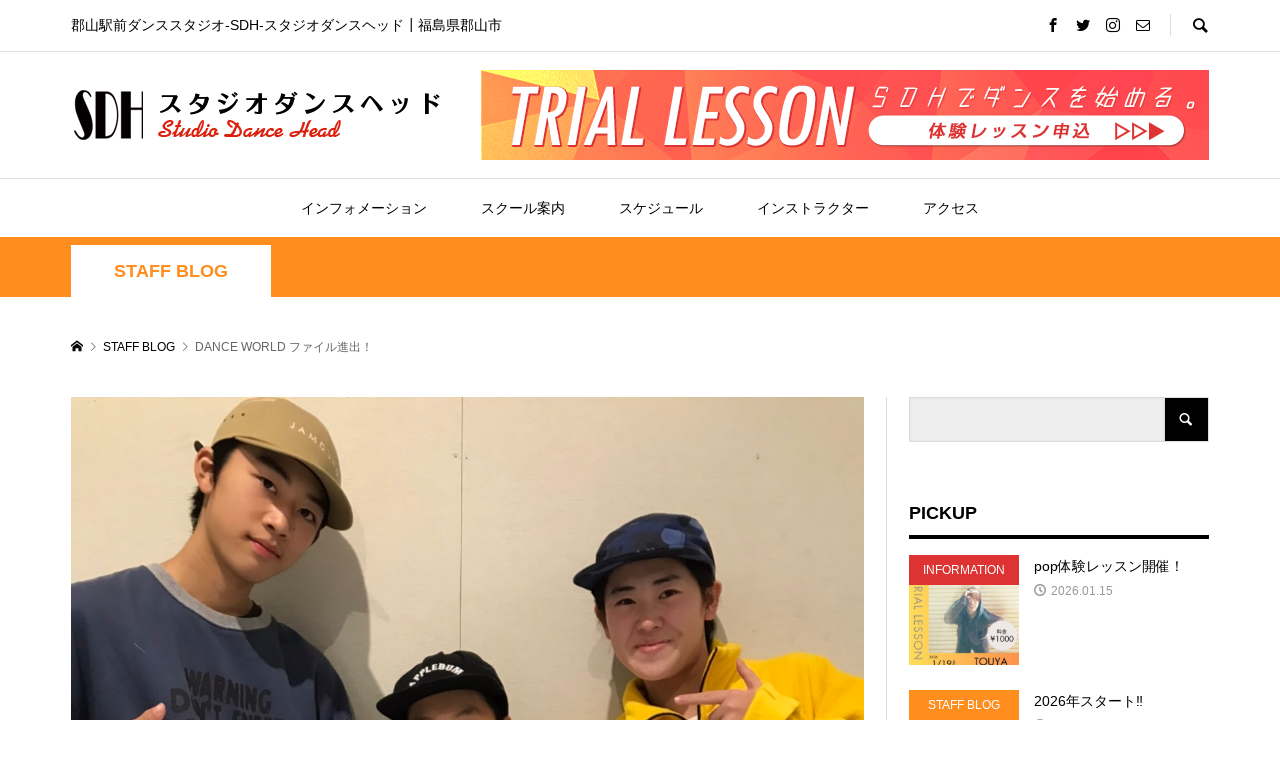

--- FILE ---
content_type: text/html; charset=UTF-8
request_url: https://dance-head.com/staffblog/14493
body_size: 12689
content:
<!DOCTYPE html>
<html lang="ja">
<head prefix="og: http://ogp.me/ns# fb: http://ogp.me/ns/fb#">
<!-- Google tag (gtag.js) -->
<script async src="https://www.googletagmanager.com/gtag/js?id=G-QNHKEEVDBH"></script>
<script>
  window.dataLayer = window.dataLayer || [];
  function gtag(){dataLayer.push(arguments);}
  gtag('js', new Date());

  gtag('config', 'G-QNHKEEVDBH');
</script>
<meta charset="UTF-8">
<meta name="description" content="SDHダンススタジオです&#x1f483;先日行われたDANCE WORLD vol14最終予選でSDHメンバーの3人がファイル進出となりました！おめでとう &#x3297;&#xfe0f;&#x1f38a;...">
<meta name="viewport" content="width=device-width">
<meta property="og:type" content="article" />
<meta property="og:url" content="https://dance-head.com/staffblog/14493">
<meta property="og:title" content="DANCE WORLD ファイル進出！" />
<meta property="og:description" content="SDHダンススタジオです&#x1f483;先日行われたDANCE WORLD vol14最終予選でSDHメンバーの3人がファイル進出となりました！おめでとう &#x3297;&#xfe0f;&#x1f38a;..." />
<meta property="og:site_name" content="-SDH-スタジオダンスヘッド" />
<meta property="og:image" content='https://dance-head.com/wp-content/uploads/D5092658-5FA7-4D91-8EF5-59B1637B36A7.jpeg'>
<meta property="og:image:secure_url" content="https://dance-head.com/wp-content/uploads/D5092658-5FA7-4D91-8EF5-59B1637B36A7.jpeg" />
<meta property="og:image:width" content="1108" />
<meta property="og:image:height" content="1478" />
<title>DANCE WORLD ファイル進出！ &#8211; -SDH-スタジオダンスヘッド</title>

	  <link rel='dns-prefetch' href='//fonts.googleapis.com' />
<link rel='dns-prefetch' href='//s.w.org' />
<link rel='stylesheet' id='contact-form-7-css'  href='https://dance-head.com/wp-content/plugins/contact-form-7/includes/css/styles.css?ver=5.0.5' type='text/css' media='all' />
<link rel='stylesheet' id='wp-lightbox-2.min.css-css'  href='https://dance-head.com/wp-content/plugins/wp-lightbox-2/styles/lightbox.min.css?ver=1.3.4' type='text/css' media='all' />
<link rel='stylesheet' id='parent-style-css'  href='https://dance-head.com/wp-content/themes/rumble_tcd058/style.css?ver=4.9.26' type='text/css' media='all' />
<link rel='stylesheet' id='sdh2-font_2-css'  href='//fonts.googleapis.com/css?family=Roboto+Condensed%3A700&#038;ver=4.9.26' type='text/css' media='all' />
<link rel='stylesheet' id='rumble-style-css'  href='https://dance-head.com/wp-content/themes/sdh2/style.css?ver=1.1' type='text/css' media='all' />
<link rel='stylesheet' id='rumble-slick-css'  href='https://dance-head.com/wp-content/themes/rumble_tcd058/css/slick.min.css?ver=4.9.26' type='text/css' media='all' />
<link rel='stylesheet' id='rumble-responsive-css'  href='https://dance-head.com/wp-content/themes/rumble_tcd058/responsive.css?ver=1.1' type='text/css' media='all' />
<script type='text/javascript' src='https://dance-head.com/wp-includes/js/jquery/jquery.js?ver=1.12.4'></script>
<script type='text/javascript' src='https://dance-head.com/wp-includes/js/jquery/jquery-migrate.min.js?ver=1.4.1'></script>
<link rel='https://api.w.org/' href='https://dance-head.com/wp-json/' />
<link rel="EditURI" type="application/rsd+xml" title="RSD" href="https://dance-head.com/xmlrpc.php?rsd" />
<link rel="wlwmanifest" type="application/wlwmanifest+xml" href="https://dance-head.com/wp-includes/wlwmanifest.xml" /> 
<link rel='prev' title='SDHOB本田康祐応援お願いいたします' href='https://dance-head.com/staffblog/14489' />
<link rel='next' title='SDHOB本田康祐　本日TV出演' href='https://dance-head.com/staffblog/14496' />
<meta name="generator" content="WordPress 4.9.26" />
<link rel="canonical" href="https://dance-head.com/staffblog/14493" />
<link rel='shortlink' href='https://dance-head.com/?p=14493' />
<link rel="alternate" type="application/json+oembed" href="https://dance-head.com/wp-json/oembed/1.0/embed?url=https%3A%2F%2Fdance-head.com%2Fstaffblog%2F14493" />
<link rel="alternate" type="text/xml+oembed" href="https://dance-head.com/wp-json/oembed/1.0/embed?url=https%3A%2F%2Fdance-head.com%2Fstaffblog%2F14493&#038;format=xml" />
<style>
.p-tabbar__item.is-active, .p-tabbar__item.is-active a, .p-index-carousel .slick-arrow:hover { color: #000000; }
.p-copyright, .p-tabbar, .p-headline, .p-cb__item-archive-link__button, .p-page-links a:hover, .p-page-links > span, .p-pager__item a:hover, .p-pager__item .current, .p-entry__next-page__link:hover, .p-widget .searchform::after, .p-widget-search .p-widget-search__submit, .p-widget-list__item-rank, .c-comment__form-submit:hover, c-comment__password-protected, .slick-arrow, .c-pw__btn--register, .c-pw__btn { background-color: #000000; }
.p-page-links a:hover, .p-page-links > span, .p-pager__item a:hover, .p-pager__item .current, .p-author-archive .p-headline, .p-cb__item-header { border-color: #000000; }
.c-comment__tab-item.is-active a, .c-comment__tab-item a:hover, .c-comment__tab-item.is-active p { background-color: rgba(0, 0, 0, 0.7); }
.c-comment__tab-item.is-active a:after, .c-comment__tab-item.is-active p:after { border-top-color: rgba(0, 0, 0, 0.7); }
.p-author__box, .p-entry-news__header, .p-page-links a, .p-pager__item a, .p-pager__item span { background-color: #f7f7f7; }
.p-entry__body a { color: #000000; }
.p-megamenu__bg, .p-global-nav .sub-menu, .p-megamenu__bg .p-float-native-ad-label__small { background-color: #000000; }
.p-megamenu a, .p-global-nav .sub-menu a { color: #ffffff !important; }
.p-megamenu a:hover, .p-megamenu li.is-active > a, .p-global-nav .sub-menu a:hover, .p-global-nav .sub-menu .current-menu-item > a { background-color: #999999; color: #ffffff !important; }
.p-megamenu > ul, .p-global-nav > li.menu-item-has-children > .sub-menu { border-color: #999999; }
.p-native-ad-label, .p-float-native-ad-label, .p-float-native-ad-label__small, .p-article__native-ad-label { background-color: #999999; color: #ffffff; font-size: 11px; }
.p-header-band__item-desc { font-size: 16px; }
@media only screen and (max-width: 991px) { .p-header-band__item-desc { font-size: 14px; } }
.cat-item-4 > a, .cat-item-4 .toggle-children, .p-global-nav > li.menu-term-id-4:hover > a, .p-global-nav > li.menu-term-id-4.current-menu-item > a { color: #dd3333; }
.p-megamenu-term-id-4 a:hover, .p-megamenu-term-id-4 .p-megamenu__current a, .p-megamenu-term-id-4 li.is-active > a, .p-global-nav li.menu-term-id-4 > .sub-menu > li > a:hover, .p-global-nav li.menu-term-id-4 > .sub-menu > .current-menu-item > a { background-color: #dd3333; }
.p-category-item--4 { background-color: #dd3333 !important; }
.p-megamenu-term-id-4 > ul, .p-global-nav > li.menu-term-id-4 > .sub-menu { border-color: #dd3333; }
.cat-item-272 > a, .cat-item-272 .toggle-children, .p-global-nav > li.menu-term-id-272:hover > a, .p-global-nav > li.menu-term-id-272.current-menu-item > a { color: #ff1c67; }
.p-megamenu-term-id-272 a:hover, .p-megamenu-term-id-272 .p-megamenu__current a, .p-megamenu-term-id-272 li.is-active > a, .p-global-nav li.menu-term-id-272 > .sub-menu > li > a:hover, .p-global-nav li.menu-term-id-272 > .sub-menu > .current-menu-item > a { background-color: #ff1c67; }
.p-category-item--272 { background-color: #ff1c67 !important; }
.p-megamenu-term-id-272 > ul, .p-global-nav > li.menu-term-id-272 > .sub-menu { border-color: #ff1c67; }
.cat-item-5 > a, .cat-item-5 .toggle-children, .p-global-nav > li.menu-term-id-5:hover > a, .p-global-nav > li.menu-term-id-5.current-menu-item > a { color: #8224e3; }
.p-megamenu-term-id-5 a:hover, .p-megamenu-term-id-5 .p-megamenu__current a, .p-megamenu-term-id-5 li.is-active > a, .p-global-nav li.menu-term-id-5 > .sub-menu > li > a:hover, .p-global-nav li.menu-term-id-5 > .sub-menu > .current-menu-item > a { background-color: #8224e3; }
.p-category-item--5 { background-color: #8224e3 !important; }
.p-megamenu-term-id-5 > ul, .p-global-nav > li.menu-term-id-5 > .sub-menu { border-color: #8224e3; }
.cat-item-274 > a, .cat-item-274 .toggle-children, .p-global-nav > li.menu-term-id-274:hover > a, .p-global-nav > li.menu-term-id-274.current-menu-item > a { color: #18a8b7; }
.p-megamenu-term-id-274 a:hover, .p-megamenu-term-id-274 .p-megamenu__current a, .p-megamenu-term-id-274 li.is-active > a, .p-global-nav li.menu-term-id-274 > .sub-menu > li > a:hover, .p-global-nav li.menu-term-id-274 > .sub-menu > .current-menu-item > a { background-color: #18a8b7; }
.p-category-item--274 { background-color: #18a8b7 !important; }
.p-megamenu-term-id-274 > ul, .p-global-nav > li.menu-term-id-274 > .sub-menu { border-color: #18a8b7; }
.cat-item-6 > a, .cat-item-6 .toggle-children, .p-global-nav > li.menu-term-id-6:hover > a, .p-global-nav > li.menu-term-id-6.current-menu-item > a { color: #d2b666; }
.p-megamenu-term-id-6 a:hover, .p-megamenu-term-id-6 .p-megamenu__current a, .p-megamenu-term-id-6 li.is-active > a, .p-global-nav li.menu-term-id-6 > .sub-menu > li > a:hover, .p-global-nav li.menu-term-id-6 > .sub-menu > .current-menu-item > a { background-color: #d2b666; }
.p-category-item--6 { background-color: #d2b666 !important; }
.p-megamenu-term-id-6 > ul, .p-global-nav > li.menu-term-id-6 > .sub-menu { border-color: #d2b666; }
.cat-item-279 > a, .cat-item-279 .toggle-children, .p-global-nav > li.menu-term-id-279:hover > a, .p-global-nav > li.menu-term-id-279.current-menu-item > a { color: #18a8b7; }
.p-megamenu-term-id-279 a:hover, .p-megamenu-term-id-279 .p-megamenu__current a, .p-megamenu-term-id-279 li.is-active > a, .p-global-nav li.menu-term-id-279 > .sub-menu > li > a:hover, .p-global-nav li.menu-term-id-279 > .sub-menu > .current-menu-item > a { background-color: #18a8b7; }
.p-category-item--279 { background-color: #18a8b7 !important; }
.p-megamenu-term-id-279 > ul, .p-global-nav > li.menu-term-id-279 > .sub-menu { border-color: #18a8b7; }
.cat-item-7 > a, .cat-item-7 .toggle-children, .p-global-nav > li.menu-term-id-7:hover > a, .p-global-nav > li.menu-term-id-7.current-menu-item > a { color: #ff8e1e; }
.p-megamenu-term-id-7 a:hover, .p-megamenu-term-id-7 .p-megamenu__current a, .p-megamenu-term-id-7 li.is-active > a, .p-global-nav li.menu-term-id-7 > .sub-menu > li > a:hover, .p-global-nav li.menu-term-id-7 > .sub-menu > .current-menu-item > a { background-color: #ff8e1e; }
.p-category-item--7 { background-color: #ff8e1e !important; }
.p-megamenu-term-id-7 > ul, .p-global-nav > li.menu-term-id-7 > .sub-menu { border-color: #ff8e1e; }
.cat-item-275 > a, .cat-item-275 .toggle-children, .p-global-nav > li.menu-term-id-275:hover > a, .p-global-nav > li.menu-term-id-275.current-menu-item > a { color: #ff1c67; }
.p-megamenu-term-id-275 a:hover, .p-megamenu-term-id-275 .p-megamenu__current a, .p-megamenu-term-id-275 li.is-active > a, .p-global-nav li.menu-term-id-275 > .sub-menu > li > a:hover, .p-global-nav li.menu-term-id-275 > .sub-menu > .current-menu-item > a { background-color: #ff1c67; }
.p-category-item--275 { background-color: #ff1c67 !important; }
.p-megamenu-term-id-275 > ul, .p-global-nav > li.menu-term-id-275 > .sub-menu { border-color: #ff1c67; }
.cat-item-148 > a, .cat-item-148 .toggle-children, .p-global-nav > li.menu-term-id-148:hover > a, .p-global-nav > li.menu-term-id-148.current-menu-item > a { color: #000000; }
.p-megamenu-term-id-148 a:hover, .p-megamenu-term-id-148 .p-megamenu__current a, .p-megamenu-term-id-148 li.is-active > a, .p-global-nav li.menu-term-id-148 > .sub-menu > li > a:hover, .p-global-nav li.menu-term-id-148 > .sub-menu > .current-menu-item > a { background-color: #000000; }
.p-category-item--148 { background-color: #000000 !important; }
.p-megamenu-term-id-148 > ul, .p-global-nav > li.menu-term-id-148 > .sub-menu { border-color: #000000; }
.cat-item-280 > a, .cat-item-280 .toggle-children, .p-global-nav > li.menu-term-id-280:hover > a, .p-global-nav > li.menu-term-id-280.current-menu-item > a { color: #ff1c67; }
.p-megamenu-term-id-280 a:hover, .p-megamenu-term-id-280 .p-megamenu__current a, .p-megamenu-term-id-280 li.is-active > a, .p-global-nav li.menu-term-id-280 > .sub-menu > li > a:hover, .p-global-nav li.menu-term-id-280 > .sub-menu > .current-menu-item > a { background-color: #ff1c67; }
.p-category-item--280 { background-color: #ff1c67 !important; }
.p-megamenu-term-id-280 > ul, .p-global-nav > li.menu-term-id-280 > .sub-menu { border-color: #ff1c67; }
.cat-item-282 > a, .cat-item-282 .toggle-children, .p-global-nav > li.menu-term-id-282:hover > a, .p-global-nav > li.menu-term-id-282.current-menu-item > a { color: #ff1c67; }
.p-megamenu-term-id-282 a:hover, .p-megamenu-term-id-282 .p-megamenu__current a, .p-megamenu-term-id-282 li.is-active > a, .p-global-nav li.menu-term-id-282 > .sub-menu > li > a:hover, .p-global-nav li.menu-term-id-282 > .sub-menu > .current-menu-item > a { background-color: #ff1c67; }
.p-category-item--282 { background-color: #ff1c67 !important; }
.p-megamenu-term-id-282 > ul, .p-global-nav > li.menu-term-id-282 > .sub-menu { border-color: #ff1c67; }
.cat-item-286 > a, .cat-item-286 .toggle-children, .p-global-nav > li.menu-term-id-286:hover > a, .p-global-nav > li.menu-term-id-286.current-menu-item > a { color: #ff1c67; }
.p-megamenu-term-id-286 a:hover, .p-megamenu-term-id-286 .p-megamenu__current a, .p-megamenu-term-id-286 li.is-active > a, .p-global-nav li.menu-term-id-286 > .sub-menu > li > a:hover, .p-global-nav li.menu-term-id-286 > .sub-menu > .current-menu-item > a { background-color: #ff1c67; }
.p-category-item--286 { background-color: #ff1c67 !important; }
.p-megamenu-term-id-286 > ul, .p-global-nav > li.menu-term-id-286 > .sub-menu { border-color: #ff1c67; }
.cat-item-294 > a, .cat-item-294 .toggle-children, .p-global-nav > li.menu-term-id-294:hover > a, .p-global-nav > li.menu-term-id-294.current-menu-item > a { color: #18a8b7; }
.p-megamenu-term-id-294 a:hover, .p-megamenu-term-id-294 .p-megamenu__current a, .p-megamenu-term-id-294 li.is-active > a, .p-global-nav li.menu-term-id-294 > .sub-menu > li > a:hover, .p-global-nav li.menu-term-id-294 > .sub-menu > .current-menu-item > a { background-color: #18a8b7; }
.p-category-item--294 { background-color: #18a8b7 !important; }
.p-megamenu-term-id-294 > ul, .p-global-nav > li.menu-term-id-294 > .sub-menu { border-color: #18a8b7; }
.cat-item-314 > a, .cat-item-314 .toggle-children, .p-global-nav > li.menu-term-id-314:hover > a, .p-global-nav > li.menu-term-id-314.current-menu-item > a { color: #ff1c67; }
.p-megamenu-term-id-314 a:hover, .p-megamenu-term-id-314 .p-megamenu__current a, .p-megamenu-term-id-314 li.is-active > a, .p-global-nav li.menu-term-id-314 > .sub-menu > li > a:hover, .p-global-nav li.menu-term-id-314 > .sub-menu > .current-menu-item > a { background-color: #ff1c67; }
.p-category-item--314 { background-color: #ff1c67 !important; }
.p-megamenu-term-id-314 > ul, .p-global-nav > li.menu-term-id-314 > .sub-menu { border-color: #ff1c67; }
.cat-item-320 > a, .cat-item-320 .toggle-children, .p-global-nav > li.menu-term-id-320:hover > a, .p-global-nav > li.menu-term-id-320.current-menu-item > a { color: #ff1c67; }
.p-megamenu-term-id-320 a:hover, .p-megamenu-term-id-320 .p-megamenu__current a, .p-megamenu-term-id-320 li.is-active > a, .p-global-nav li.menu-term-id-320 > .sub-menu > li > a:hover, .p-global-nav li.menu-term-id-320 > .sub-menu > .current-menu-item > a { background-color: #ff1c67; }
.p-category-item--320 { background-color: #ff1c67 !important; }
.p-megamenu-term-id-320 > ul, .p-global-nav > li.menu-term-id-320 > .sub-menu { border-color: #ff1c67; }
.cat-item-322 > a, .cat-item-322 .toggle-children, .p-global-nav > li.menu-term-id-322:hover > a, .p-global-nav > li.menu-term-id-322.current-menu-item > a { color: #ff1c67; }
.p-megamenu-term-id-322 a:hover, .p-megamenu-term-id-322 .p-megamenu__current a, .p-megamenu-term-id-322 li.is-active > a, .p-global-nav li.menu-term-id-322 > .sub-menu > li > a:hover, .p-global-nav li.menu-term-id-322 > .sub-menu > .current-menu-item > a { background-color: #ff1c67; }
.p-category-item--322 { background-color: #ff1c67 !important; }
.p-megamenu-term-id-322 > ul, .p-global-nav > li.menu-term-id-322 > .sub-menu { border-color: #ff1c67; }
.cat-item-327 > a, .cat-item-327 .toggle-children, .p-global-nav > li.menu-term-id-327:hover > a, .p-global-nav > li.menu-term-id-327.current-menu-item > a { color: #18a8b7; }
.p-megamenu-term-id-327 a:hover, .p-megamenu-term-id-327 .p-megamenu__current a, .p-megamenu-term-id-327 li.is-active > a, .p-global-nav li.menu-term-id-327 > .sub-menu > li > a:hover, .p-global-nav li.menu-term-id-327 > .sub-menu > .current-menu-item > a { background-color: #18a8b7; }
.p-category-item--327 { background-color: #18a8b7 !important; }
.p-megamenu-term-id-327 > ul, .p-global-nav > li.menu-term-id-327 > .sub-menu { border-color: #18a8b7; }
.cat-item-328 > a, .cat-item-328 .toggle-children, .p-global-nav > li.menu-term-id-328:hover > a, .p-global-nav > li.menu-term-id-328.current-menu-item > a { color: #18a8b7; }
.p-megamenu-term-id-328 a:hover, .p-megamenu-term-id-328 .p-megamenu__current a, .p-megamenu-term-id-328 li.is-active > a, .p-global-nav li.menu-term-id-328 > .sub-menu > li > a:hover, .p-global-nav li.menu-term-id-328 > .sub-menu > .current-menu-item > a { background-color: #18a8b7; }
.p-category-item--328 { background-color: #18a8b7 !important; }
.p-megamenu-term-id-328 > ul, .p-global-nav > li.menu-term-id-328 > .sub-menu { border-color: #18a8b7; }
.cat-item-333 > a, .cat-item-333 .toggle-children, .p-global-nav > li.menu-term-id-333:hover > a, .p-global-nav > li.menu-term-id-333.current-menu-item > a { color: #18a8b7; }
.p-megamenu-term-id-333 a:hover, .p-megamenu-term-id-333 .p-megamenu__current a, .p-megamenu-term-id-333 li.is-active > a, .p-global-nav li.menu-term-id-333 > .sub-menu > li > a:hover, .p-global-nav li.menu-term-id-333 > .sub-menu > .current-menu-item > a { background-color: #18a8b7; }
.p-category-item--333 { background-color: #18a8b7 !important; }
.p-megamenu-term-id-333 > ul, .p-global-nav > li.menu-term-id-333 > .sub-menu { border-color: #18a8b7; }
.cat-item-339 > a, .cat-item-339 .toggle-children, .p-global-nav > li.menu-term-id-339:hover > a, .p-global-nav > li.menu-term-id-339.current-menu-item > a { color: #ff1c67; }
.p-megamenu-term-id-339 a:hover, .p-megamenu-term-id-339 .p-megamenu__current a, .p-megamenu-term-id-339 li.is-active > a, .p-global-nav li.menu-term-id-339 > .sub-menu > li > a:hover, .p-global-nav li.menu-term-id-339 > .sub-menu > .current-menu-item > a { background-color: #ff1c67; }
.p-category-item--339 { background-color: #ff1c67 !important; }
.p-megamenu-term-id-339 > ul, .p-global-nav > li.menu-term-id-339 > .sub-menu { border-color: #ff1c67; }
.cat-item-341 > a, .cat-item-341 .toggle-children, .p-global-nav > li.menu-term-id-341:hover > a, .p-global-nav > li.menu-term-id-341.current-menu-item > a { color: #18a8b7; }
.p-megamenu-term-id-341 a:hover, .p-megamenu-term-id-341 .p-megamenu__current a, .p-megamenu-term-id-341 li.is-active > a, .p-global-nav li.menu-term-id-341 > .sub-menu > li > a:hover, .p-global-nav li.menu-term-id-341 > .sub-menu > .current-menu-item > a { background-color: #18a8b7; }
.p-category-item--341 { background-color: #18a8b7 !important; }
.p-megamenu-term-id-341 > ul, .p-global-nav > li.menu-term-id-341 > .sub-menu { border-color: #18a8b7; }
.cat-item-342 > a, .cat-item-342 .toggle-children, .p-global-nav > li.menu-term-id-342:hover > a, .p-global-nav > li.menu-term-id-342.current-menu-item > a { color: #ff1c67; }
.p-megamenu-term-id-342 a:hover, .p-megamenu-term-id-342 .p-megamenu__current a, .p-megamenu-term-id-342 li.is-active > a, .p-global-nav li.menu-term-id-342 > .sub-menu > li > a:hover, .p-global-nav li.menu-term-id-342 > .sub-menu > .current-menu-item > a { background-color: #ff1c67; }
.p-category-item--342 { background-color: #ff1c67 !important; }
.p-megamenu-term-id-342 > ul, .p-global-nav > li.menu-term-id-342 > .sub-menu { border-color: #ff1c67; }
body { font-family: Verdana, "ヒラギノ角ゴ ProN W3", "Hiragino Kaku Gothic ProN", "メイリオ", Meiryo, sans-serif; }
.p-logo, .p-entry__title, .p-headline, .p-page-header__title, .p-index-slider__item-catch, .p-widget__title, .p-cb__item-headline {
font-family: Segoe UI, "ヒラギノ角ゴ ProN W3", "Hiragino Kaku Gothic ProN", "メイリオ", Meiryo, sans-serif;
}
.c-load--type3 i { background: #000000; }
.p-hover-effect--type1:hover img { -webkit-transform: scale(1.1) rotate(2deg); transform: scale(1.1) rotate(2deg); }
.p-hover-effect--type2 img { margin-left: -8px; }
.p-hover-effect--type2:hover img { margin-left: 8px; }
.p-hover-effect--type2:hover .p-hover-effect__image { background: #000000; }
.p-hover-effect--type2:hover img { opacity: 0.5 }
.p-hover-effect--type3:hover .p-hover-effect__image { background: #000000; }
.p-hover-effect--type3:hover img { opacity: 0.5; }
.p-entry__title { font-size: 24px; }
.p-entry__title, .p-article__title { color: #000000 }
.p-entry__body { font-size: 16px; }
.p-entry__body, .p-author__desc, .p-blog-archive__item-excerpt { color: #333333; }
.p-entry-news__title { font-size: 24px; }
.p-entry-news__title, .p-article-news__title { color: #000000 }
.p-entry-news__body { color: #666666; font-size: 16px; }
body.l-header__fix .is-header-fixed .l-header__bar { background: rgba(255, 255, 255, 0.8); }
.l-header a, .p-global-nav > li > a { color: #000000; }
.p-logo__header--text a { font-size: 32px; }
.p-logo__footer--text a { font-size: 32px; }
@media only screen and (max-width: 991px) {
	.l-header__bar--mobile { background-color: rgba(255, 255, 255, 0.8); }
	.p-logo__header--mobile.p-logo__header--text a { font-size: 24px; }
	.p-global-nav { background-color: rgba(0,0,0, 0.8); }
	.p-global-nav a, .p-global-nav .sub-menu a, .p-global-nav .menu-item-has-children > a > span::before { color: #ffffff !important; }
	.p-logo__footer--mobile.p-logo__footer--text a { font-size: 24px; }
	.p-entry__title { font-size: 18px; }
	.p-entry__body { font-size: 14px; }
	.p-entry-news__title { font-size: 18px; }
	.p-entry-news__body { font-size: 14px; }
}
</style>
<style type="text/css">

</style>
<!-- fontawesome -->
<script src="https://kit.fontawesome.com/2405be2a25.js" crossorigin="anonymous"></script>
<!--/fontawesome -->
<!-- favicon -->
<link rel="apple-touch-icon" href="https://dance-head.com/wp-content/themes/sdh2/img/apple-touch-icon.png" />
<link rel="shortcut icon" href="https://dance-head.com/wp-content/themes/sdh2/img/favicon.ico" />
<!--/favicon -->
</head>
<body class="post-template-default single single-post postid-14493 single-format-standard is-responsive l-header__fix l-header__fix--mobile">
<div id="site_loader_overlay">
	<div id="site_loader_animation" class="c-load--type3">
				<i></i><i></i><i></i><i></i>
			</div>
</div>
<div id="site_wrap">
	<header id="js-header" class="l-header">
		<div class="p-header__logo--mobile l-header__bar--mobile">
			<div class="p-logo p-logo__header--mobile">
				<a href="https://dance-head.com/"><img src="https://dance-head.com/wp-content/uploads/studiodanceheadlogo-s.png" alt="-SDH-スタジオダンスヘッド"></a>
			</div>
			<a href="#" id="js-menu-button" class="p-menu-button c-menu-button"></a>
		</div>
		<div class="p-header__top u-clearfix">
			<div class="l-inner">
				<div class="p-header-description">郡山駅前ダンススタジオ-SDH‐スタジオダンスヘッド┃福島県郡山市</div>
				<div class="u-right">
					<ul class="p-social-nav"><li class="p-social-nav__item p-social-nav__item--facebook"><a href="https://www.facebook.com/studiodancehead" target="_blank"></a></li><li class="p-social-nav__item p-social-nav__item--twitter"><a href="https://twitter.com/SDHdance" target="_blank"></a></li><li class="p-social-nav__item p-social-nav__item--instagram"><a href="https://www.instagram.com/studiodancehead_1994/" target="_blank"></a></li><li class="p-social-nav__item p-social-nav__item--contact"><a href="https://dance-head.com/contact" target="_blank"></a></li></ul>
					<div class="p-header-search">
						<form action="https://dance-head.com/" method="get">
							<input type="text" name="s" value="" class="p-header-search__input" placeholder="SEARCH">
						</form>
						<a href="#" id="js-search-button" class="p-search-button c-search-button"></a>
					</div>
				</div>
			</div>
		</div>
		<div class="p-header__logo has-ad">
			<div class="l-inner">
				<div class="p-logo p-logo__header">
					<a href="https://dance-head.com/"><img src="https://dance-head.com/wp-content/uploads/studiodanceheadlogo-1.png" alt="-SDH-スタジオダンスヘッド"></a>
				</div>
				<div class="p-header__ad"><a href="https://dance-head.com/aboutus/trial" target="_blank"><img src="https://dance-head.com/wp-content/uploads/header_trial_lesson.png" alt=""></a></div>
			</div>
		</div>
<nav class="p-header__gnav l-header__bar"><ul id="js-global-nav" class="l-inner p-global-nav u-clearfix">
<li class="p-header-search--mobile"><form action="https://dance-head.com/" method="get"><input type="text" name="s" value="" class="p-header-search__input" placeholder="SEARCH"><input type="submit" value="&#xe915;" class="p-header-search__submit"></form></li>
<li id="menu-item-279" class="menu-item menu-item-type-taxonomy menu-item-object-category menu-item-has-children menu-item-279 menu-term-id-4 menu-megamenu"><a href="https://dance-head.com/category/info">インフォメーション<span></span></a>
<ul class="sub-menu">
	<li id="menu-item-12947" class="menu-item menu-item-type-taxonomy menu-item-object-category menu-item-12947"><a href="https://dance-head.com/category/info">INFORMATION<span></span></a></li>
	<li id="menu-item-12945" class="menu-item menu-item-type-taxonomy menu-item-object-category current-post-ancestor current-menu-parent current-post-parent menu-item-12945"><a href="https://dance-head.com/category/staffblog">STAFF BLOG<span></span></a></li>
	<li id="menu-item-12944" class="menu-item menu-item-type-taxonomy menu-item-object-category menu-item-12944"><a href="https://dance-head.com/category/change">変更・休講情報<span></span></a></li>
	<li id="menu-item-12946" class="menu-item menu-item-type-taxonomy menu-item-object-category menu-item-12946"><a href="https://dance-head.com/category/portfolio">PORTFOLIO<span></span></a></li>
</ul>
</li>
<li id="menu-item-100" class="menu-item menu-item-type-post_type menu-item-object-page menu-item-has-children menu-item-100"><a href="https://dance-head.com/aboutus">スクール案内<span></span></a>
<ul class="sub-menu">
	<li id="menu-item-557" class="menu-item menu-item-type-post_type menu-item-object-page menu-item-557"><a href="https://dance-head.com/aboutus/studio">スタジオ紹介<span></span></a></li>
	<li id="menu-item-101" class="menu-item menu-item-type-post_type menu-item-object-page menu-item-101"><a href="https://dance-head.com/aboutus/annai">入会案内<span></span></a></li>
	<li id="menu-item-96" class="menu-item menu-item-type-post_type menu-item-object-page menu-item-96"><a href="https://dance-head.com/aboutus/pricelist">レッスン料金<span></span></a></li>
	<li id="menu-item-12948" class="menu-item menu-item-type-post_type menu-item-object-page menu-item-12948"><a href="https://dance-head.com/aboutus/trial">体験レッスン申込<span></span></a></li>
</ul>
</li>
<li id="menu-item-97" class="menu-item menu-item-type-post_type menu-item-object-page menu-item-97"><a href="https://dance-head.com/lessontable">スケジュール<span></span></a></li>
<li id="menu-item-268" class="menu-item menu-item-type-taxonomy menu-item-object-category menu-item-has-children menu-item-268 menu-term-id-6 menu-megamenu"><a href="https://dance-head.com/category/danceinst">インストラクター<span></span></a>
<ul class="sub-menu">
	<li id="menu-item-4101" class="menu-item menu-item-type-post_type menu-item-object-page menu-item-4101"><a href="https://dance-head.com/recruit">インストラクター募集<span></span></a></li>
	<li id="menu-item-12949" class="menu-item menu-item-type-taxonomy menu-item-object-category menu-item-12949"><a href="https://dance-head.com/category/danceinst/macky">MACKY<span></span></a></li>
	<li id="menu-item-15348" class="menu-item menu-item-type-taxonomy menu-item-object-category menu-item-15348"><a href="https://dance-head.com/category/danceinst/tatsuya">TATSUYA<span></span></a></li>
	<li id="menu-item-12956" class="menu-item menu-item-type-taxonomy menu-item-object-category menu-item-12956"><a href="https://dance-head.com/category/danceinst/akira">AKiRa<span></span></a></li>
	<li id="menu-item-12952" class="menu-item menu-item-type-taxonomy menu-item-object-category menu-item-12952"><a href="https://dance-head.com/category/danceinst/miki-ishizaka">MIKI ISHIZAKA<span></span></a></li>
	<li id="menu-item-12957" class="menu-item menu-item-type-taxonomy menu-item-object-category menu-item-12957"><a href="https://dance-head.com/category/danceinst/ritsu">Ritsu<span></span></a></li>
	<li id="menu-item-12959" class="menu-item menu-item-type-taxonomy menu-item-object-category menu-item-12959"><a href="https://dance-head.com/category/danceinst/kumiko">KUMIKO<span></span></a></li>
	<li id="menu-item-12963" class="menu-item menu-item-type-taxonomy menu-item-object-category menu-item-12963"><a href="https://dance-head.com/category/danceinst/shihoko">SHIHOKO<span></span></a></li>
	<li id="menu-item-13058" class="menu-item menu-item-type-taxonomy menu-item-object-category menu-item-13058"><a href="https://dance-head.com/category/danceinst/masa">MASA<span></span></a></li>
	<li id="menu-item-15912" class="menu-item menu-item-type-taxonomy menu-item-object-category menu-item-15912"><a href="https://dance-head.com/category/danceinst/yuzuna">Yuzuna<span></span></a></li>
	<li id="menu-item-16357" class="menu-item menu-item-type-taxonomy menu-item-object-category menu-item-16357"><a href="https://dance-head.com/category/danceinst/marina">MARINA<span></span></a></li>
	<li id="menu-item-16369" class="menu-item menu-item-type-taxonomy menu-item-object-category menu-item-16369"><a href="https://dance-head.com/category/danceinst/rii">Ｒii<span></span></a></li>
	<li id="menu-item-16707" class="menu-item menu-item-type-taxonomy menu-item-object-category menu-item-16707"><a href="https://dance-head.com/category/danceinst/jyunki">jyunki<span></span></a></li>
	<li id="menu-item-16708" class="menu-item menu-item-type-taxonomy menu-item-object-category menu-item-16708"><a href="https://dance-head.com/category/danceinst/shima">SHIMA<span></span></a></li>
	<li id="menu-item-17132" class="menu-item menu-item-type-taxonomy menu-item-object-category menu-item-17132"><a href="https://dance-head.com/category/danceinst/kouki">KOUKI<span></span></a></li>
	<li id="menu-item-17179" class="menu-item menu-item-type-taxonomy menu-item-object-category menu-item-17179"><a href="https://dance-head.com/category/danceinst/rua">Rua<span></span></a></li>
	<li id="menu-item-17307" class="menu-item menu-item-type-taxonomy menu-item-object-category menu-item-17307"><a href="https://dance-head.com/category/danceinst/junjun">JunJun<span></span></a></li>
	<li id="menu-item-17412" class="menu-item menu-item-type-taxonomy menu-item-object-category menu-item-17412"><a href="https://dance-head.com/category/danceinst/momoha">MOMOHA<span></span></a></li>
</ul>
</li>
<li id="menu-item-104" class="menu-item menu-item-type-post_type menu-item-object-page menu-item-104"><a href="https://dance-head.com/map">アクセス<span></span></a></li>
</ul></nav>
		<div id="p-megamenu--279" class="p-megamenu p-megamenu--type3 p-megamenu-parent-category p-megamenu-term-id-4">
			<ul class="l-inner p-megamenu__bg">
				<li class="is-active">
					<a href="https://dance-head.com/category/info">INFORMATION</a>
					<ul class="sub-menu p-megamenu__bg">
						<li><a class="p-hover-effect--type1" href="https://dance-head.com/info/17489"><div class="p-megamenu__image p-hover-effect__image js-object-fit-cover"><img src="https://dance-head.com/wp-content/uploads/IMG_2373-600x600.jpeg" alt=""></div>pop体験レッスン開催！</a></li>
						<li><a class="p-hover-effect--type1" href="https://dance-head.com/info/17465"><div class="p-megamenu__image p-hover-effect__image js-object-fit-cover"><img src="https://dance-head.com/wp-content/uploads/IMG_1587-600x600.png" alt=""></div>踊り納めイベントSTEP THE YEAR開催&#x2763;&#xfe0f;</a></li>
						<li><a class="p-hover-effect--type1" href="https://dance-head.com/info/17457"><div class="p-megamenu__image p-hover-effect__image js-object-fit-cover"><img src="https://dance-head.com/wp-content/themes/rumble_tcd058/img/no-image-600x420.gif" alt=""></div>休講のお知らせです。</a></li>
						<li><a class="p-hover-effect--type1" href="https://dance-head.com/info/17453"><div class="p-megamenu__image p-hover-effect__image js-object-fit-cover"><img src="https://dance-head.com/wp-content/themes/rumble_tcd058/img/no-image-600x420.gif" alt=""></div>12月13日土曜日yuzna先生、体調不良のためレッスン...</a></li>
					</ul>
				</li>
				<li>
					<a href="https://dance-head.com/category/staffblog">STAFF BLOG</a>
					<ul class="sub-menu p-megamenu__bg">
						<li><a class="p-hover-effect--type1" href="https://dance-head.com/staffblog/17478"><div class="p-megamenu__image p-hover-effect__image js-object-fit-cover"><img src="https://dance-head.com/wp-content/uploads/IMG_2320-600x600.png" alt=""></div>2026年スタート&#x203c;&#xfe0f;</a></li>
						<li><a class="p-hover-effect--type1" href="https://dance-head.com/staffblog/17470"><div class="p-megamenu__image p-hover-effect__image js-object-fit-cover"><img src="https://dance-head.com/wp-content/themes/rumble_tcd058/img/no-image-600x420.gif" alt=""></div>JAZZ強化メンバーコンテストに挑戦&#x203c;&#xfe0f;</a></li>
						<li><a class="p-hover-effect--type1" href="https://dance-head.com/staffblog/17385"><div class="p-megamenu__image p-hover-effect__image js-object-fit-cover"><img src="https://dance-head.com/wp-content/uploads/IMG_1313-600x600.jpeg" alt=""></div>ファイヤボンズオープニングアクトに出演</a></li>
						<li><a class="p-hover-effect--type1" href="https://dance-head.com/staffblog/17378"><div class="p-megamenu__image p-hover-effect__image js-object-fit-cover"><img src="https://dance-head.com/wp-content/uploads/IMG_1253-600x600.jpeg" alt=""></div>SDH発表会REGEND終了！</a></li>
					</ul>
				</li>
				<li>
					<a href="https://dance-head.com/category/change">変更・休講情報</a>
					<ul class="sub-menu p-megamenu__bg">
						<li><a class="p-hover-effect--type1" href="https://dance-head.com/change/17487"><div class="p-megamenu__image p-hover-effect__image js-object-fit-cover"><img src="https://dance-head.com/wp-content/themes/rumble_tcd058/img/no-image-600x420.gif" alt=""></div>1月15日木曜日、SHIHOKO先生レッスン休講</a></li>
						<li><a class="p-hover-effect--type1" href="https://dance-head.com/change/17485"><div class="p-megamenu__image p-hover-effect__image js-object-fit-cover"><img src="https://dance-head.com/wp-content/themes/rumble_tcd058/img/no-image-600x420.gif" alt=""></div>1月11日日曜日、macky大人ダンス休講のお知らせ</a></li>
						<li><a class="p-hover-effect--type1" href="https://dance-head.com/change/17463"><div class="p-megamenu__image p-hover-effect__image js-object-fit-cover"><img src="https://dance-head.com/wp-content/themes/rumble_tcd058/img/no-image-600x420.gif" alt=""></div>12月20日土曜日AKIRA先生ヒップホップ休講</a></li>
						<li><a class="p-hover-effect--type1" href="https://dance-head.com/info/17457"><div class="p-megamenu__image p-hover-effect__image js-object-fit-cover"><img src="https://dance-head.com/wp-content/themes/rumble_tcd058/img/no-image-600x420.gif" alt=""></div>休講のお知らせです。</a></li>
					</ul>
				</li>
				<li>
					<a href="https://dance-head.com/category/portfolio">PORTFOLIO</a>
					<ul class="sub-menu p-megamenu__bg">
						<li><a class="p-hover-effect--type1" href="https://dance-head.com/portfolio/16008"><div class="p-megamenu__image p-hover-effect__image js-object-fit-cover"><img src="https://dance-head.com/wp-content/uploads/379605F7-0D7D-4E69-88D1-80DDBDB9088C-600x502.jpg" alt=""></div>2022年10月30日SDH発表会「PEACEFUL」アルバム</a></li>
						<li><a class="p-hover-effect--type1" href="https://dance-head.com/portfolio/15496"><div class="p-megamenu__image p-hover-effect__image js-object-fit-cover"><img src="https://dance-head.com/wp-content/uploads/2021future-1-600x569.jpg" alt=""></div>2021年12月19日SDH発表会「FUTURE」アルバム</a></li>
						<li><a class="p-hover-effect--type1" href="https://dance-head.com/portfolio/15365"><div class="p-megamenu__image p-hover-effect__image js-object-fit-cover"><img src="https://dance-head.com/wp-content/uploads/2019history-60-600x600.jpg" alt=""></div>2019年11月23日SDH発表会「HISTORY」アルバム</a></li>
						<li><a class="p-hover-effect--type1" href="https://dance-head.com/portfolio/13799"><div class="p-megamenu__image p-hover-effect__image js-object-fit-cover"><img src="https://dance-head.com/wp-content/uploads/SDH20181209up-106-600x600.jpg" alt=""></div>2018年12月9日SDH発表会「DREAM」アルバム</a></li>
					</ul>
				</li>
			</ul>
		</div>
		<div id="p-megamenu--268" class="p-megamenu p-megamenu--type4 p-megamenu-parent-category p-megamenu-term-id-6">
			<ul class="l-inner p-megamenu__bg">
				<li><a class="p-megamenu__hover" href="https://dance-head.com/category/danceinst/macky"><span>MACKY</span></a></li>
				<li><a class="p-megamenu__hover" href="https://dance-head.com/category/danceinst/tatsuya"><span>TATSUYA</span></a></li>
				<li><a class="p-megamenu__hover" href="https://dance-head.com/category/danceinst/akira"><span>AKiRa</span></a></li>
				<li><a class="p-megamenu__hover" href="https://dance-head.com/category/danceinst/miki-ishizaka"><span>MIKI ISHIZAKA</span></a></li>
				<li><a class="p-megamenu__hover" href="https://dance-head.com/category/danceinst/ritsu"><span>Ritsu</span></a></li>
				<li><a class="p-megamenu__hover" href="https://dance-head.com/category/danceinst/kumiko"><span>KUMIKO</span></a></li>
				<li><a class="p-megamenu__hover" href="https://dance-head.com/category/danceinst/shihoko"><span>SHIHOKO</span></a></li>
				<li><a class="p-megamenu__hover" href="https://dance-head.com/category/danceinst/masa"><span>MASA</span></a></li>
				<li><a class="p-megamenu__hover" href="https://dance-head.com/category/danceinst/yuzuna"><span>Yuzuna</span></a></li>
				<li><a class="p-megamenu__hover" href="https://dance-head.com/category/danceinst/marina"><span>MARINA</span></a></li>
				<li><a class="p-megamenu__hover" href="https://dance-head.com/category/danceinst/rii"><span>Ｒii</span></a></li>
				<li><a class="p-megamenu__hover" href="https://dance-head.com/category/danceinst/jyunki"><span>jyunki</span></a></li>
				<li><a class="p-megamenu__hover" href="https://dance-head.com/category/danceinst/shima"><span>SHIMA</span></a></li>
				<li><a class="p-megamenu__hover" href="https://dance-head.com/category/danceinst/kouki"><span>KOUKI</span></a></li>
				<li><a class="p-megamenu__hover" href="https://dance-head.com/category/danceinst/rua"><span>Rua</span></a></li>
				<li><a class="p-megamenu__hover" href="https://dance-head.com/category/danceinst/junjun"><span>JunJun</span></a></li>
				<li><a class="p-megamenu__hover" href="https://dance-head.com/category/danceinst/momoha"><span>MOMOHA</span></a></li>
			</ul>
		</div>
	</header>
<main class="l-main">
	<div class="p-header-band" style="background-color: #ff8e1e">
		<ul class="p-header-band__inner l-inner u-clearfix">
			<li class="p-header-band__item is-active"><a href="https://dance-head.com/category/staffblog" style="color: #ff8e1e">STAFF BLOG</a></li>

		</ul>
	</div>
	<div class="p-breadcrumb c-breadcrumb">
		<ul class="p-breadcrumb__inner c-breadcrumb__inner l-inner" itemscope itemtype="http://schema.org/BreadcrumbList">
			<li class="p-breadcrumb__item c-breadcrumb__item p-breadcrumb__item--home c-breadcrumb__item--home" itemprop="itemListElement" itemscope itemtype="http://schema.org/ListItem">
				<a href="https://dance-head.com/" itemscope itemtype="http://schema.org/Thing" itemprop="item"><span itemprop="name">HOME</span></a>
				<meta itemprop="position" content="1" />
			</li>

			<li class="p-breadcrumb__item c-breadcrumb__item" itemprop="itemListElement" itemscope itemtype="http://schema.org/ListItem">
				<a href="https://dance-head.com/category/staffblog" itemscope itemtype="http://schema.org/Thing" itemprop="item">
					<span itemprop="name">STAFF BLOG</span>
				</a>
				<meta itemprop="position" content="2" />
			</li>
			<li class="p-breadcrumb__item c-breadcrumb__item">
				<span itemprop="name">DANCE WORLD ファイル進出！</span>
			</li>
		</ul>
	</div>
	<div class="l-inner l-2columns l-2columns-a l-layout-type2">
		<article class="p-entry l-primary">
			<div class="p-entry__inner">
				<div class="p-entry__thumbnail"><img width="1108" height="1478" src="https://dance-head.com/wp-content/uploads/D5092658-5FA7-4D91-8EF5-59B1637B36A7.jpeg" class="attachment-size5 size-size5 wp-post-image" alt="" /></div>
				<div class="p-entry__header">
					<h1 class="p-entry__title">DANCE WORLD ファイル進出！</h1>
					<ul class="p-entry__meta-top u-clearfix">
						<li class="p-entry__date p-article__date"><time datetime="2019-12-06">2019.12.06</time></li>
						<li class="p-entry__views p-article__views">199 views</li>
					</ul>
				</div>
				<div class="p-entry__body">
<p>SDHダンススタジオです&#x1f483;</p>
<p>先日行われたDANCE WORLD vol14最終予選で</p>
<p>SDHメンバーの3人がファイル進出となりました！</p>
<p>おめでとう &#x3297;&#xfe0f;&#x1f38a;<br />
そして次回も頑張って！！</p>
<p>KOSEI優勝<br />
Hyu-gaベスト8<br />
エヴァ　ベスト8</p>
<p>ファイルは来年2月<br />
3人とも頑張れ&#x2763;&#xfe0f;</p>
<p>#ファイル進出　#ベスト8 #優勝　#ダンスワールド　#ダンスバトル　#おめでとう　#SDH #ダンススタジオ<br />
<img src="https://dance-head.com/wp-content/uploads/D5092658-5FA7-4D91-8EF5-59B1637B36A7-360x480.jpeg" alt="" width="360" height="480" class="alignnone size-medium wp-image-14494" /></p>
				</div>
				<ul class="p-entry__share c-share u-clearfix c-share--lg c-share--color">
					<li class="c-share__btn c-share__btn--twitter">
						<a href="http://twitter.com/share?text=DANCE+WORLD+%E3%83%95%E3%82%A1%E3%82%A4%E3%83%AB%E9%80%B2%E5%87%BA%EF%BC%81&url=https%3A%2F%2Fdance-head.com%2Fstaffblog%2F14493&via=&tw_p=tweetbutton&related=" onclick="javascript:window.open(this.href, '', 'menubar=no,toolbar=no,resizable=yes,scrollbars=yes,height=400,width=600');return false;">
							<i class="c-share__icn c-share__icn--twitter"></i>
							<span class="c-share__title">Tweet</span>
						</a>
					</li>
					<li class="c-share__btn c-share__btn--facebook">
						<a href="//www.facebook.com/sharer/sharer.php?u=https://dance-head.com/staffblog/14493&amp;t=DANCE+WORLD+%E3%83%95%E3%82%A1%E3%82%A4%E3%83%AB%E9%80%B2%E5%87%BA%EF%BC%81" rel="nofollow" target="_blank">
							<i class="c-share__icn c-share__icn--facebook"></i>
							<span class="c-share__title">Share</span>
						</a>
					</li>
					<li class="c-share__btn c-share__btn--google-plus">
						<a href="https://plus.google.com/share?url=https%3A%2F%2Fdance-head.com%2Fstaffblog%2F14493" onclick="javascript:window.open(this.href, '', 'menubar=no,toolbar=no,resizable=yes,scrollbars=yes,height=600,width=500');return false;">
							<i class="c-share__icn c-share__icn--google-plus"></i>
							<span class="c-share__title">+1</span>
						</a>
					</li>
				</ul>
				<ul class="p-entry__meta c-meta-box u-clearfix">
					<li class="c-meta-box__item c-meta-box__item--category"><a href="https://dance-head.com/category/staffblog" rel="category tag">STAFF BLOG</a></li>														</ul>
				<ul class="p-entry__nav c-entry-nav">
					<li class="c-entry-nav__item c-entry-nav__item--prev">
						<a href="https://dance-head.com/staffblog/14489" data-prev="前の記事"><span class="u-hidden-sm">SDHOB本田康祐応援お願いいたします</span></a>
					</li>
					<li class="c-entry-nav__item c-entry-nav__item--next">
						<a href="https://dance-head.com/staffblog/14496" data-next="次の記事"><span class="u-hidden-sm">SDHOB本田康祐　本日TV出演</span></a>
					</li>
				</ul>
			</div>
			<section class="p-entry__related">
				<h2 class="p-headline" style="background-color: #ff8e1e">関連記事一覧</h2>
				<div class="p-entry__related-items">
					<article class="p-entry__related-item">
						<a class="p-hover-effect--type1" href="https://dance-head.com/staffblog/17478">
							<div class="p-entry__related-item__thumbnail p-hover-effect__image js-object-fit-cover">
								<img width="300" height="300" src="https://dance-head.com/wp-content/uploads/IMG_2320-300x300.png" class="attachment-size1 size-size1 wp-post-image" alt="" />
							</div>
							<h3 class="p-entry__related-item__title p-article__title">2026年スタート&#x203c;&#xfe0f;</h3>
							<p class="p-entry__related-item__meta p-article__meta"><time class="p-article__date" datetime="2026-01-03">2026.01.03</time></p>
						</a>
					</article>
					<article class="p-entry__related-item">
						<a class="p-hover-effect--type1" href="https://dance-head.com/staffblog/17470">
							<div class="p-entry__related-item__thumbnail p-hover-effect__image js-object-fit-cover">
								<img src="https://dance-head.com/wp-content/themes/rumble_tcd058/img/no-image-300x300.gif" alt="">
							</div>
							<h3 class="p-entry__related-item__title p-article__title">JAZZ強化メンバーコンテストに挑戦&#x203c;&#xfe0f;</h3>
							<p class="p-entry__related-item__meta p-article__meta"><time class="p-article__date" datetime="2025-12-21">2025.12.21</time></p>
						</a>
					</article>
					<article class="p-entry__related-item">
						<a class="p-hover-effect--type1" href="https://dance-head.com/staffblog/17385">
							<div class="p-entry__related-item__thumbnail p-hover-effect__image js-object-fit-cover">
								<img width="300" height="300" src="https://dance-head.com/wp-content/uploads/IMG_1313-300x300.jpeg" class="attachment-size1 size-size1 wp-post-image" alt="" />
							</div>
							<h3 class="p-entry__related-item__title p-article__title">ファイヤボンズオープニングアクトに出演</h3>
							<p class="p-entry__related-item__meta p-article__meta"><time class="p-article__date" datetime="2025-10-18">2025.10.18</time></p>
						</a>
					</article>
					<article class="p-entry__related-item">
						<a class="p-hover-effect--type1" href="https://dance-head.com/staffblog/17378">
							<div class="p-entry__related-item__thumbnail p-hover-effect__image js-object-fit-cover">
								<img width="300" height="300" src="https://dance-head.com/wp-content/uploads/IMG_1253-300x300.jpeg" class="attachment-size1 size-size1 wp-post-image" alt="" />
							</div>
							<h3 class="p-entry__related-item__title p-article__title">SDH発表会REGEND終了！</h3>
							<p class="p-entry__related-item__meta p-article__meta"><time class="p-article__date" datetime="2025-10-15">2025.10.15</time></p>
						</a>
					</article>
					<article class="p-entry__related-item">
						<a class="p-hover-effect--type1" href="https://dance-head.com/staffblog/17308">
							<div class="p-entry__related-item__thumbnail p-hover-effect__image js-object-fit-cover">
								<img width="300" height="300" src="https://dance-head.com/wp-content/uploads/IMG_0591-300x300.jpeg" class="attachment-size1 size-size1 wp-post-image" alt="" />
							</div>
							<h3 class="p-entry__related-item__title p-article__title">踊れダンス御殿でPASSIONISTA準優勝</h3>
							<p class="p-entry__related-item__meta p-article__meta"><time class="p-article__date" datetime="2025-08-31">2025.08.31</time></p>
						</a>
					</article>
					<article class="p-entry__related-item">
						<a class="p-hover-effect--type1" href="https://dance-head.com/staffblog/17216">
							<div class="p-entry__related-item__thumbnail p-hover-effect__image js-object-fit-cover">
								<img src="https://dance-head.com/wp-content/themes/rumble_tcd058/img/no-image-300x300.gif" alt="">
							</div>
							<h3 class="p-entry__related-item__title p-article__title">FISHさん　SDHでプチワークショップ</h3>
							<p class="p-entry__related-item__meta p-article__meta"><time class="p-article__date" datetime="2025-05-14">2025.05.14</time></p>
						</a>
					</article>
					<article class="p-entry__related-item">
						<a class="p-hover-effect--type1" href="https://dance-head.com/info/17182">
							<div class="p-entry__related-item__thumbnail p-hover-effect__image js-object-fit-cover">
								<img width="187" height="254" src="https://dance-head.com/wp-content/uploads/IMG_7965.jpeg" class="attachment-size1 size-size1 wp-post-image" alt="" />
							</div>
							<h3 class="p-entry__related-item__title p-article__title">RIKO先生ありがとう！</h3>
							<p class="p-entry__related-item__meta p-article__meta"><time class="p-article__date" datetime="2025-03-31">2025.03.31</time></p>
						</a>
					</article>
					<article class="p-entry__related-item">
						<a class="p-hover-effect--type1" href="https://dance-head.com/staffblog/17175">
							<div class="p-entry__related-item__thumbnail p-hover-effect__image js-object-fit-cover">
								<img width="300" height="300" src="https://dance-head.com/wp-content/uploads/IMG_7702-300x300.jpeg" class="attachment-size1 size-size1 wp-post-image" alt="" />
							</div>
							<h3 class="p-entry__related-item__title p-article__title">3/30日曜日　音館さん発表会に参加させていただきました</h3>
							<p class="p-entry__related-item__meta p-article__meta"><time class="p-article__date" datetime="2025-03-29">2025.03.29</time></p>
						</a>
					</article>
					<article class="p-entry__related-item">
						<a class="p-hover-effect--type1" href="https://dance-head.com/staffblog/17163">
							<div class="p-entry__related-item__thumbnail p-hover-effect__image js-object-fit-cover">
								<img src="https://dance-head.com/wp-content/themes/rumble_tcd058/img/no-image-300x300.gif" alt="">
							</div>
							<h3 class="p-entry__related-item__title p-article__title">Deaf style フリースタイルバトルでsion準優勝</h3>
							<p class="p-entry__related-item__meta p-article__meta"><time class="p-article__date" datetime="2025-03-25">2025.03.25</time></p>
						</a>
					</article>
					<article class="p-entry__related-item">
						<a class="p-hover-effect--type1" href="https://dance-head.com/staffblog/17140">
							<div class="p-entry__related-item__thumbnail p-hover-effect__image js-object-fit-cover">
								<img src="https://dance-head.com/wp-content/themes/rumble_tcd058/img/no-image-300x300.gif" alt="">
							</div>
							<h3 class="p-entry__related-item__title p-article__title">東日本大震災復興イベントに参加して来ました</h3>
							<p class="p-entry__related-item__meta p-article__meta"><time class="p-article__date" datetime="2025-03-10">2025.03.10</time></p>
						</a>
					</article>
				</div>
			</section>
		</article>
		<aside class="p-sidebar p-sidebar-a l-secondary">
			<div class="p-sidebar__inner l-secondary__inner">
<div class="p-widget widget_search" id="search-2">
<form role="search" method="get" id="searchform" class="searchform" action="https://dance-head.com/">
				<div>
					<label class="screen-reader-text" for="s">検索:</label>
					<input type="text" value="" name="s" id="s" />
					<input type="submit" id="searchsubmit" value="検索" />
				</div>
			</form></div>
<div class="p-widget styled_post_list1_widget" id="styled_post_list1_widget-2">
<h2 class="p-widget__title">PICKUP</h2>
<ul class="p-widget-list p-widget-list__type2">
	<li class="p-widget-list__item u-clearfix">
		<a class="p-hover-effect--type1" href="https://dance-head.com/info/17489">
			<div class="p-widget-list__item-thumbnail p-hover-effect__image js-object-fit-cover"><img width="300" height="300" src="https://dance-head.com/wp-content/uploads/IMG_2373-300x300.jpeg" class="attachment-size1 size-size1 wp-post-image" alt="" /><div class="p-float-category"><span class="p-category-item--4" data-url="https://dance-head.com/category/info">INFORMATION</span></div></div>
			<div class="p-widget-list__item-info">
				<h3 class="p-widget-list__item-title p-article__title">pop体験レッスン開催！</h3>
				<p class="p-widget-list__item-meta p-article__meta"><time class="p-widget-list__item-date p-article__date" datetime="2026-01-15">2026.01.15</time></p>
			</div>
		</a>
	</li>
	<li class="p-widget-list__item u-clearfix">
		<a class="p-hover-effect--type1" href="https://dance-head.com/staffblog/17478">
			<div class="p-widget-list__item-thumbnail p-hover-effect__image js-object-fit-cover"><img width="300" height="300" src="https://dance-head.com/wp-content/uploads/IMG_2320-300x300.png" class="attachment-size1 size-size1 wp-post-image" alt="" /><div class="p-float-category"><span class="p-category-item--7" data-url="https://dance-head.com/category/staffblog">STAFF BLOG</span></div></div>
			<div class="p-widget-list__item-info">
				<h3 class="p-widget-list__item-title p-article__title">2026年スタート&#x203c;&#xfe0f;</h3>
				<p class="p-widget-list__item-meta p-article__meta"><time class="p-widget-list__item-date p-article__date" datetime="2026-01-03">2026.01.03</time></p>
			</div>
		</a>
	</li>
	<li class="p-widget-list__item u-clearfix">
		<a class="p-hover-effect--type1" href="https://dance-head.com/info/17465">
			<div class="p-widget-list__item-thumbnail p-hover-effect__image js-object-fit-cover"><img width="300" height="300" src="https://dance-head.com/wp-content/uploads/IMG_1587-300x300.png" class="attachment-size1 size-size1 wp-post-image" alt="" /><div class="p-float-category"><span class="p-category-item--4" data-url="https://dance-head.com/category/info">INFORMATION</span></div></div>
			<div class="p-widget-list__item-info">
				<h3 class="p-widget-list__item-title p-article__title">踊り納めイベントSTEP THE YEAR開催&#x2763;&#xfe0f;</h3>
				<p class="p-widget-list__item-meta p-article__meta"><time class="p-widget-list__item-date p-article__date" datetime="2025-12-17">2025.12.17</time></p>
			</div>
		</a>
	</li>
	<li class="p-widget-list__item u-clearfix">
		<a class="p-hover-effect--type1" href="https://dance-head.com/danceinst/yuzuna/17433">
			<div class="p-widget-list__item-thumbnail p-hover-effect__image js-object-fit-cover"><img width="300" height="300" src="https://dance-head.com/wp-content/uploads/IMG_1635-300x300.jpeg" class="attachment-size1 size-size1 wp-post-image" alt="" /><div class="p-float-category"><span class="p-category-item--314" data-url="https://dance-head.com/category/danceinst/yuzuna">Yuzuna</span></div></div>
			<div class="p-widget-list__item-info">
				<h3 class="p-widget-list__item-title p-article__title">yuzna先生JAZZ強化チーム新メンバー</h3>
				<p class="p-widget-list__item-meta p-article__meta"><time class="p-widget-list__item-date p-article__date" datetime="2025-11-21">2025.11.21</time></p>
			</div>
		</a>
	</li>
	<li class="p-widget-list__item u-clearfix">
		<a class="p-hover-effect--type1" href="https://dance-head.com/info/17424">
			<div class="p-widget-list__item-thumbnail p-hover-effect__image js-object-fit-cover"><img width="300" height="300" src="https://dance-head.com/wp-content/uploads/IMG_1584-300x300.png" class="attachment-size1 size-size1 wp-post-image" alt="" /><div class="p-float-category"><span class="p-category-item--4" data-url="https://dance-head.com/category/info">INFORMATION</span></div></div>
			<div class="p-widget-list__item-info">
				<h3 class="p-widget-list__item-title p-article__title">RAG POUND 『ANTE UP!!』リリース記念&#x3297;&#xfe0f;  Twiggz WORKSHOP</h3>
				<p class="p-widget-list__item-meta p-article__meta"><time class="p-widget-list__item-date p-article__date" datetime="2025-11-10">2025.11.10</time></p>
			</div>
		</a>
	</li>
</ul>
</div>
<div class="p-widget widget_media_image" id="media_image-3">
<h2 class="p-widget__title">初心者大歓迎！体験レッスン！</h2>
<a href="https://dance-head.com/aboutus/trial"><img width="1200" height="630" src="https://dance-head.com/wp-content/uploads/trial_lesson-1200x630.png" class="image wp-image-12913  attachment-large size-large" alt="" style="max-width: 100%; height: auto;" /></a></div>
<div class="p-widget widget_media_image" id="media_image-4">
<h2 class="p-widget__title">ダンスインストラクター募集中。</h2>
<a href="https://dance-head.com/recruit"><img width="1200" height="630" src="https://dance-head.com/wp-content/uploads/instructor_needed-1200x630.png" class="image wp-image-12919  attachment-large size-large" alt="" style="max-width: 100%; height: auto;" /></a></div>
<div class="p-widget tcdw_category_list_widget" id="tcdw_category_list_widget-2">
<h2 class="p-widget__title">CATEGORY</h2>
		<ul class="p-widget-categories">
				<li class="cat-item cat-item-4"><a href="https://dance-head.com/category/info" >INFORMATION</a>
</li>
	<li class="cat-item cat-item-5"><a href="https://dance-head.com/category/portfolio" >PORTFOLIO</a>
</li>
	<li class="cat-item cat-item-6"><a href="https://dance-head.com/category/danceinst" >INSTRUCTORS</a>
<ul class='children'>
	<li class="cat-item cat-item-272"><a href="https://dance-head.com/category/danceinst/macky" >MACKY</a>
</li>
	<li class="cat-item cat-item-274"><a href="https://dance-head.com/category/danceinst/tatsuya" >TATSUYA</a>
</li>
	<li class="cat-item cat-item-279"><a href="https://dance-head.com/category/danceinst/akira" >AKiRa</a>
</li>
	<li class="cat-item cat-item-275"><a href="https://dance-head.com/category/danceinst/miki-ishizaka" >MIKI ISHIZAKA</a>
</li>
	<li class="cat-item cat-item-280"><a href="https://dance-head.com/category/danceinst/ritsu" >Ritsu</a>
</li>
	<li class="cat-item cat-item-282"><a href="https://dance-head.com/category/danceinst/kumiko" >KUMIKO</a>
</li>
	<li class="cat-item cat-item-286"><a href="https://dance-head.com/category/danceinst/shihoko" >SHIHOKO</a>
</li>
	<li class="cat-item cat-item-294"><a href="https://dance-head.com/category/danceinst/masa" >MASA</a>
</li>
	<li class="cat-item cat-item-314"><a href="https://dance-head.com/category/danceinst/yuzuna" >Yuzuna</a>
</li>
	<li class="cat-item cat-item-320"><a href="https://dance-head.com/category/danceinst/marina" >MARINA</a>
</li>
	<li class="cat-item cat-item-322"><a href="https://dance-head.com/category/danceinst/rii" >Ｒii</a>
</li>
	<li class="cat-item cat-item-327"><a href="https://dance-head.com/category/danceinst/jyunki" >jyunki</a>
</li>
	<li class="cat-item cat-item-328"><a href="https://dance-head.com/category/danceinst/shima" >SHIMA</a>
</li>
	<li class="cat-item cat-item-333"><a href="https://dance-head.com/category/danceinst/kouki" >KOUKI</a>
</li>
	<li class="cat-item cat-item-339"><a href="https://dance-head.com/category/danceinst/rua" >Rua</a>
</li>
	<li class="cat-item cat-item-341"><a href="https://dance-head.com/category/danceinst/junjun" >JunJun</a>
</li>
	<li class="cat-item cat-item-342"><a href="https://dance-head.com/category/danceinst/momoha" >MOMOHA</a>
</li>
</ul>
</li>
	<li class="cat-item cat-item-7"><a href="https://dance-head.com/category/staffblog" >STAFF BLOG</a>
</li>
	<li class="cat-item cat-item-148"><a href="https://dance-head.com/category/change" >変更・休講情報</a>
</li>
		</ul>
</div>
<div class="widget_text p-widget widget_custom_html" id="custom_html-2">
<h2 class="p-widget__title">最新情報はSDH公式SNSで！</h2>
<div class="textwidget custom-html-widget"><a href="https://twitter.com/SDHdance" target="_blank" class="transition btn-snslink bg-twitter">
<i class="c-share__icn c-share__icn--twitter"></i>
<span class="c-share__title">｜SDH twitter</span>
</a>
<a href="https://www.instagram.com/studiodancehead_1994/" target="_blank" class="transition btn-snslink bg-instagram">
<i class="c-share__icn c-share__icn--instagram"></i>
<span class="c-share__title">｜SDH Instagram</span>
</a>
<a href="https://www.facebook.com/studiodancehead" target="_blank" class="transition btn-snslink bg-facebook">
<i class="c-share__icn c-share__icn--facebook"></i>
<span class="c-share__title">｜SDH facebook</span>
</a>
<a href="https://www.youtube.com/channel/UC7vI6o5IqH31v5Xf1otQnRw" target="_blank" class="transition btn-snslink bg-youtube">
<i class="c-share__icn c-share__icn--youtube"></i>
<span class="c-share__title">｜SDH YouTube</span>
</a>
<a href="https://vt.tiktok.com/ZSJsvbyuV/" target="_blank" class="transition btn-snslink bg-tiktok">
<i class="fab fa-tiktok"></i>
<span class="c-share__title">｜SDH TikTok</span>
</a></div></div>
			</div>
		</aside>
	</div>
</main>
	<footer class="l-footer">
		<div id="js-footer-slider" class="p-footer-blog p-footer-slider p-article-slider" data-slide-time="7000">
			<article class="p-footer-blog__item p-article-slider__item">
				<a class="p-hover-effect--type1" href="https://dance-head.com/info/17489" href="https://dance-head.com/info/17489">
					<div class="p-article-slider__item-thumbnail p-hover-effect__image js-object-fit-cover"><img width="600" height="420" src="https://dance-head.com/wp-content/uploads/IMG_2373-600x420.jpeg" class="attachment-size2 size-size2 wp-post-image" alt="" /></div>
					<div class="p-float-category"><span class="p-category-item--4" data-url="https://dance-head.com/category/info">INFORMATION</span></div>
					<div class="p-footer-blog__item-info p-article-slider__item-info">
						<h3 class="p-footer-blog__item-title p-article-slider__item-title p-article__title">pop体験レッスン開催！</h3>
					</div>
				</a>
			</article>
			<article class="p-footer-blog__item p-article-slider__item">
				<a class="p-hover-effect--type1" href="https://dance-head.com/change/17487" href="https://dance-head.com/change/17487">
					<div class="p-article-slider__item-thumbnail p-hover-effect__image js-object-fit-cover"><img src="https://dance-head.com/wp-content/themes/rumble_tcd058/img/no-image-600x420.gif" alt=""></div>
					<div class="p-float-category"><span class="p-category-item--148" data-url="https://dance-head.com/category/change">変更・休講情報</span></div>
					<div class="p-footer-blog__item-info p-article-slider__item-info">
						<h3 class="p-footer-blog__item-title p-article-slider__item-title p-article__title">1月15日木曜日、SHIHOKO先生レッスン休講</h3>
					</div>
				</a>
			</article>
			<article class="p-footer-blog__item p-article-slider__item">
				<a class="p-hover-effect--type1" href="https://dance-head.com/change/17485" href="https://dance-head.com/change/17485">
					<div class="p-article-slider__item-thumbnail p-hover-effect__image js-object-fit-cover"><img src="https://dance-head.com/wp-content/themes/rumble_tcd058/img/no-image-600x420.gif" alt=""></div>
					<div class="p-float-category"><span class="p-category-item--148" data-url="https://dance-head.com/category/change">変更・休講情報</span></div>
					<div class="p-footer-blog__item-info p-article-slider__item-info">
						<h3 class="p-footer-blog__item-title p-article-slider__item-title p-article__title">1月11日日曜日、macky大人ダンス休講のお知らせ</h3>
					</div>
				</a>
			</article>
			<article class="p-footer-blog__item p-article-slider__item">
				<a class="p-hover-effect--type1" href="https://dance-head.com/staffblog/17478" href="https://dance-head.com/staffblog/17478">
					<div class="p-article-slider__item-thumbnail p-hover-effect__image js-object-fit-cover"><img width="600" height="420" src="https://dance-head.com/wp-content/uploads/IMG_2320-600x420.png" class="attachment-size2 size-size2 wp-post-image" alt="" /></div>
					<div class="p-float-category"><span class="p-category-item--7" data-url="https://dance-head.com/category/staffblog">STAFF BLOG</span></div>
					<div class="p-footer-blog__item-info p-article-slider__item-info">
						<h3 class="p-footer-blog__item-title p-article-slider__item-title p-article__title">2026年スタート&#x203c;&#xfe0f;</h3>
					</div>
				</a>
			</article>
			<article class="p-footer-blog__item p-article-slider__item">
				<a class="p-hover-effect--type1" href="https://dance-head.com/staffblog/17470" href="https://dance-head.com/staffblog/17470">
					<div class="p-article-slider__item-thumbnail p-hover-effect__image js-object-fit-cover"><img src="https://dance-head.com/wp-content/themes/rumble_tcd058/img/no-image-600x420.gif" alt=""></div>
					<div class="p-float-category"><span class="p-category-item--7" data-url="https://dance-head.com/category/staffblog">STAFF BLOG</span></div>
					<div class="p-footer-blog__item-info p-article-slider__item-info">
						<h3 class="p-footer-blog__item-title p-article-slider__item-title p-article__title">JAZZ強化メンバーコンテストに挑戦&#x203c;&#xfe0f;</h3>
					</div>
				</a>
			</article>
			<article class="p-footer-blog__item p-article-slider__item">
				<a class="p-hover-effect--type1" href="https://dance-head.com/info/17465" href="https://dance-head.com/info/17465">
					<div class="p-article-slider__item-thumbnail p-hover-effect__image js-object-fit-cover"><img width="600" height="420" src="https://dance-head.com/wp-content/uploads/IMG_1587-600x420.png" class="attachment-size2 size-size2 wp-post-image" alt="" /></div>
					<div class="p-float-category"><span class="p-category-item--4" data-url="https://dance-head.com/category/info">INFORMATION</span></div>
					<div class="p-footer-blog__item-info p-article-slider__item-info">
						<h3 class="p-footer-blog__item-title p-article-slider__item-title p-article__title">踊り納めイベントSTEP THE YEAR開催&#x2763;&#xfe0f;</h3>
					</div>
				</a>
			</article>
			<article class="p-footer-blog__item p-article-slider__item">
				<a class="p-hover-effect--type1" href="https://dance-head.com/change/17463" href="https://dance-head.com/change/17463">
					<div class="p-article-slider__item-thumbnail p-hover-effect__image js-object-fit-cover"><img src="https://dance-head.com/wp-content/themes/rumble_tcd058/img/no-image-600x420.gif" alt=""></div>
					<div class="p-float-category"><span class="p-category-item--148" data-url="https://dance-head.com/category/change">変更・休講情報</span></div>
					<div class="p-footer-blog__item-info p-article-slider__item-info">
						<h3 class="p-footer-blog__item-title p-article-slider__item-title p-article__title">12月20日土曜日AKIRA先生ヒップホップ休講</h3>
					</div>
				</a>
			</article>
			<article class="p-footer-blog__item p-article-slider__item">
				<a class="p-hover-effect--type1" href="https://dance-head.com/info/17457" href="https://dance-head.com/info/17457">
					<div class="p-article-slider__item-thumbnail p-hover-effect__image js-object-fit-cover"><img src="https://dance-head.com/wp-content/themes/rumble_tcd058/img/no-image-600x420.gif" alt=""></div>
					<div class="p-float-category"><span class="p-category-item--4" data-url="https://dance-head.com/category/info">INFORMATION</span></div>
					<div class="p-footer-blog__item-info p-article-slider__item-info">
						<h3 class="p-footer-blog__item-title p-article-slider__item-title p-article__title">休講のお知らせです。</h3>
					</div>
				</a>
			</article>
			<article class="p-footer-blog__item p-article-slider__item">
				<a class="p-hover-effect--type1" href="https://dance-head.com/info/17453" href="https://dance-head.com/info/17453">
					<div class="p-article-slider__item-thumbnail p-hover-effect__image js-object-fit-cover"><img src="https://dance-head.com/wp-content/themes/rumble_tcd058/img/no-image-600x420.gif" alt=""></div>
					<div class="p-float-category"><span class="p-category-item--4" data-url="https://dance-head.com/category/info">INFORMATION</span></div>
					<div class="p-footer-blog__item-info p-article-slider__item-info">
						<h3 class="p-footer-blog__item-title p-article-slider__item-title p-article__title">12月13日土曜日yuzna先生、体調不良のためレッスン休講となります</h3>
					</div>
				</a>
			</article>
			<article class="p-footer-blog__item p-article-slider__item">
				<a class="p-hover-effect--type1" href="https://dance-head.com/change/17451" href="https://dance-head.com/change/17451">
					<div class="p-article-slider__item-thumbnail p-hover-effect__image js-object-fit-cover"><img src="https://dance-head.com/wp-content/themes/rumble_tcd058/img/no-image-600x420.gif" alt=""></div>
					<div class="p-float-category"><span class="p-category-item--148" data-url="https://dance-head.com/category/change">変更・休講情報</span></div>
					<div class="p-footer-blog__item-info p-article-slider__item-info">
						<h3 class="p-footer-blog__item-title p-article-slider__item-title p-article__title">12月12日金曜日、本日まりな先生体調不良のため全レッスン休講と...</h3>
					</div>
				</a>
			</article>
		</div>



		<div id="js-footer-widget" class="p-footer-widget-area" style="background: #f3f3f3">
			<div class="p-footer-widget-area__inner l-inner">
<div class="p-widget widget_nav_menu" id="nav_menu-2">
<h2 class="p-widget__title">MAIN MENU</h2>
<div class="menu-footermenu1-container"><ul id="menu-footermenu1" class="menu"><li id="menu-item-12969" class="menu-item menu-item-type-custom menu-item-object-custom menu-item-home menu-item-12969"><a href="https://dance-head.com/">ホーム</a></li>
<li id="menu-item-12993" class="menu-item menu-item-type-post_type menu-item-object-page menu-item-12993"><a href="https://dance-head.com/aboutus">スクール案内</a></li>
<li id="menu-item-12970" class="menu-item menu-item-type-post_type menu-item-object-page menu-item-12970"><a href="https://dance-head.com/aboutus/studio">スタジオ紹介</a></li>
<li id="menu-item-12971" class="menu-item menu-item-type-post_type menu-item-object-page menu-item-12971"><a href="https://dance-head.com/aboutus/pricelist">レッスン料金</a></li>
<li id="menu-item-12972" class="menu-item menu-item-type-post_type menu-item-object-page menu-item-12972"><a href="https://dance-head.com/aboutus/trial">体験レッスン申込</a></li>
<li id="menu-item-12973" class="menu-item menu-item-type-taxonomy menu-item-object-category menu-item-12973 menu-term-id-6"><a href="https://dance-head.com/category/danceinst">インストラクター</a></li>
<li id="menu-item-12974" class="menu-item menu-item-type-post_type menu-item-object-page menu-item-12974"><a href="https://dance-head.com/map">アクセス</a></li>
<li id="menu-item-12975" class="menu-item menu-item-type-post_type menu-item-object-page menu-item-12975"><a href="https://dance-head.com/recruit">インストラクター募集</a></li>
</ul></div></div>
<div class="p-widget widget_nav_menu" id="nav_menu-3">
<h2 class="p-widget__title">INFO</h2>
<div class="menu-footermenu2-container"><ul id="menu-footermenu2" class="menu"><li id="menu-item-12976" class="menu-item menu-item-type-post_type menu-item-object-page menu-item-12976"><a href="https://dance-head.com/lessontable">スケジュール</a></li>
<li id="menu-item-12977" class="menu-item menu-item-type-taxonomy menu-item-object-category menu-item-12977 menu-term-id-4"><a href="https://dance-head.com/category/info">INFORMATION</a></li>
<li id="menu-item-12978" class="menu-item menu-item-type-taxonomy menu-item-object-category menu-item-12978 menu-term-id-148"><a href="https://dance-head.com/category/change">変更・休講情報</a></li>
<li id="menu-item-12979" class="menu-item menu-item-type-taxonomy menu-item-object-category current-post-ancestor current-menu-parent current-post-parent menu-item-12979 menu-term-id-7"><a href="https://dance-head.com/category/staffblog">STAFF BLOG</a></li>
<li id="menu-item-12980" class="menu-item menu-item-type-taxonomy menu-item-object-category menu-item-12980 menu-term-id-5"><a href="https://dance-head.com/category/portfolio">PORTFOLIO</a></li>
</ul></div></div>
<div class="widget_text p-widget widget_custom_html" id="custom_html-3">
<h2 class="p-widget__title">ABOUT US</h2>
<div class="textwidget custom-html-widget"><p>郡⼭駅前アティ５Fのロフトスペースにあるキッズから⼤⼈まで気軽に楽しみながら本格的なレッスンができるダンススクールです。初心者大歓迎！体験レッスンも随時受付中！</p>
<br>
<p class="p-widget__title">レッスンジャンル</p>
<p>HIP HOP / GIRLS / KIDS / LOCKIN’ / BREAKIN’ / LA-STYLE / CHICAGO FOOTWORK / HOUSE / POP / BEATBOX / JAZZ / KRUMP / K-DANCE / SALSA / etc-</p>
</div></div>
<div class="widget_text p-widget widget_custom_html" id="custom_html-4">
<h2 class="p-widget__title">イベント出演・出張レッスン受付中</h2>
<div class="textwidget custom-html-widget"><ul>
<li>・各種イベント出演</li>
<li>・フラッシュモブ演出</li>
<li>・出張ダンスレッスン</li>
<li>・教員向けレッスン　など</li>
<li>お気軽にお問合わせください</li>
</ul>
<br>
<p class="p-widget__title">お問い合わせ／出演依頼はこちら</p>
<p class="text130 b eng-text">070-6671-2513(代)</p>
<p><a href="mailto:info@dance-head.com">info@dance-head.com</a></p>
<p>〒963-8002 福島県郡山市駅前 1-16-7</p>
<p>アティ郡山5Fロフトスペース</p></div></div>
			</div>
		</div>


		<div class="p-footer__logo">
			<div class="l-inner p-footer__logo__inner">
				<div class="p-logo p-logo__footer">
					<a href="https://dance-head.com/"><img src="https://dance-head.com/wp-content/uploads/studiodanceheadlogo-1.png" alt="-SDH-スタジオダンスヘッド"></a>
				</div>
				<div class="p-logo p-logo__footer--mobile">
					<a href="https://dance-head.com/"><img src="https://dance-head.com/wp-content/uploads/studiodanceheadlogo-s.png" alt="-SDH-スタジオダンスヘッド"></a>
				</div>
<nav class="menu-studiomenu-container"><ul id="menu-studiomenu" class="p-footer-nav"><li id="menu-item-12968" class="menu-item menu-item-type-post_type menu-item-object-page menu-item-12968"><a href="https://dance-head.com/map">アクセス</a></li>
<li id="menu-item-12967" class="menu-item menu-item-type-post_type menu-item-object-page menu-item-12967"><a href="https://dance-head.com/recruit">インストラクター募集</a></li>
<li id="menu-item-12966" class="menu-item menu-item-type-post_type menu-item-object-page menu-item-12966"><a href="https://dance-head.com/contact">お問い合わせ</a></li>
</ul></nav>
				<ul class="p-social-nav"><li class="p-social-nav__item p-social-nav__item--facebook"><a href="https://www.facebook.com/studiodancehead" target="_blank"></a></li><li class="p-social-nav__item p-social-nav__item--twitter"><a href="https://twitter.com/SDHdance" target="_blank"></a></li><li class="p-social-nav__item p-social-nav__item--instagram"><a href="https://www.instagram.com/studiodancehead_1994/" target="_blank"></a></li><li class="p-social-nav__item p-social-nav__item--contact"><a href="https://dance-head.com/contact" target="_blank"></a></li></ul>
			</div>
		</div>
		<div class="p-copyright">
			<div class="l-inner">
				<p>Copyright &copy;<span class="u-hidden-xs"> 2026</span> -SDH-スタジオダンスヘッド. All Rights Reserved.</p>
			</div>
		</div>
		<div id="js-pagetop" class="p-pagetop"><a href="#"></a></div>
	</footer>

</div><script type='text/javascript'>
/* <![CDATA[ */
var wpcf7 = {"apiSettings":{"root":"https:\/\/dance-head.com\/wp-json\/contact-form-7\/v1","namespace":"contact-form-7\/v1"},"recaptcha":{"messages":{"empty":"\u3042\u306a\u305f\u304c\u30ed\u30dc\u30c3\u30c8\u3067\u306f\u306a\u3044\u3053\u3068\u3092\u8a3c\u660e\u3057\u3066\u304f\u3060\u3055\u3044\u3002"}}};
/* ]]> */
</script>
<script type='text/javascript' src='https://dance-head.com/wp-content/plugins/contact-form-7/includes/js/scripts.js?ver=5.0.5'></script>
<script type='text/javascript'>
/* <![CDATA[ */
var JQLBSettings = {"fitToScreen":"1","resizeSpeed":"400","displayDownloadLink":"0","navbarOnTop":"0","loopImages":"","resizeCenter":"","marginSize":"0","linkTarget":"_self","help":"","prevLinkTitle":"previous image","nextLinkTitle":"next image","prevLinkText":"\u00ab Previous","nextLinkText":"Next \u00bb","closeTitle":"close image gallery","image":"Image ","of":" of ","download":"Download","jqlb_overlay_opacity":"80","jqlb_overlay_color":"#000000","jqlb_overlay_close":"1","jqlb_border_width":"10","jqlb_border_color":"#ffffff","jqlb_border_radius":"0","jqlb_image_info_background_transparency":"100","jqlb_image_info_bg_color":"#ffffff","jqlb_image_info_text_color":"#000000","jqlb_image_info_text_fontsize":"10","jqlb_show_text_for_image":"1","jqlb_next_image_title":"next image","jqlb_previous_image_title":"previous image","jqlb_next_button_image":"https:\/\/dance-head.com\/wp-content\/plugins\/wp-lightbox-2\/styles\/images\/next.gif","jqlb_previous_button_image":"https:\/\/dance-head.com\/wp-content\/plugins\/wp-lightbox-2\/styles\/images\/prev.gif","jqlb_maximum_width":"","jqlb_maximum_height":"","jqlb_show_close_button":"1","jqlb_close_image_title":"close image gallery","jqlb_close_image_max_heght":"22","jqlb_image_for_close_lightbox":"https:\/\/dance-head.com\/wp-content\/plugins\/wp-lightbox-2\/styles\/images\/closelabel.gif","jqlb_keyboard_navigation":"1","jqlb_popup_size_fix":"0"};
/* ]]> */
</script>
<script type='text/javascript' src='https://dance-head.com/wp-content/plugins/wp-lightbox-2/wp-lightbox-2.min.js?ver=1.3.4.1'></script>
<script type='text/javascript' src='https://dance-head.com/wp-content/themes/rumble_tcd058/js/functions.js?ver=1.1'></script>
<script type='text/javascript' src='https://dance-head.com/wp-content/themes/rumble_tcd058/js/slick.min.js?ver=1.1'></script>
<script type='text/javascript' src='https://dance-head.com/wp-content/themes/rumble_tcd058/js/header-fix.js?ver=1.1'></script>
<script type='text/javascript' src='https://dance-head.com/wp-includes/js/wp-embed.min.js?ver=4.9.26'></script>
<script>
jQuery(function($) {
	jQuery.post('https://dance-head.com/wp-admin/admin-ajax.php',{ action: 'views_count_up', post_id: 14493, nonce: 'e200c07b65'});
});
</script>
<script>
jQuery(function($){

	var initialized = false;
	var initialize = function(){
		if (initialized) return;
		initialized = true;

		$(document).trigger('js-initialized');
		$(window).trigger('resize').trigger('scroll');
	};

	$(window).load(function() {
		setTimeout(initialize, 800);
		$('#site_loader_animation:not(:hidden, :animated)').delay(600).fadeOut(400);
		$('#site_loader_overlay:not(:hidden, :animated)').delay(900).fadeOut(800);
	});
	setTimeout(function(){
		setTimeout(initialize, 800);
		$('#site_loader_animation:not(:hidden, :animated)').delay(600).fadeOut(400);
		$('#site_loader_overlay:not(:hidden, :animated)').delay(900).fadeOut(800);
	}, 3000);

});
</script>
</body>
</html>
